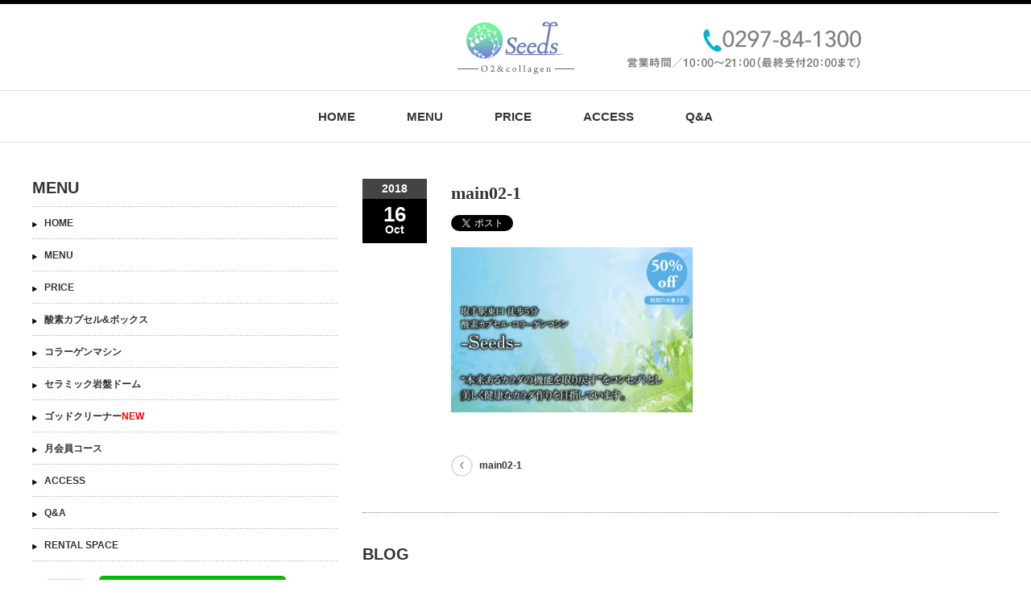

--- FILE ---
content_type: text/html; charset=UTF-8
request_url: https://seeds-o2.com/main02-1-2/
body_size: 9262
content:
<!DOCTYPE html PUBLIC "-//W3C//DTD XHTML 1.1//EN" "http://www.w3.org/TR/xhtml11/DTD/xhtml11.dtd">
<!--[if lt IE 9]><html xmlns="http://www.w3.org/1999/xhtml" class="ie"><![endif]-->
<!--[if (gt IE 9)|!(IE)]><!--><html xmlns="http://www.w3.org/1999/xhtml"><!--<![endif]-->
<head profile="http://gmpg.org/xfn/11">
<meta http-equiv="Content-Type" content="text/html; charset=UTF-8" />
<meta http-equiv="X-UA-Compatible" content="IE=edge,chrome=1" />
<meta name="viewport" content="width=device-width" />

<meta name="description" content="..." />

<link rel="alternate" type="application/rss+xml" title="Seeds RSS Feed" href="https://seeds-o2.com/feed/" />
<link rel="alternate" type="application/atom+xml" title="Seeds Atom Feed" href="https://seeds-o2.com/feed/atom/" /> 
<link rel="pingback" href="https://seeds-o2.com/xmlrpc.php" />

 

		<!-- All in One SEO 4.2.4 - aioseo.com -->
		<title>main02-1 | Seeds</title>
		<meta name="robots" content="max-image-preview:large" />
		<link rel="canonical" href="https://seeds-o2.com/main02-1-2/" />
		<meta name="generator" content="All in One SEO (AIOSEO) 4.2.4 " />
		<meta property="og:locale" content="ja_JP" />
		<meta property="og:site_name" content="Seeds | 取手の酸素サロンSeeds［シーズ］" />
		<meta property="og:type" content="article" />
		<meta property="og:title" content="main02-1 | Seeds" />
		<meta property="og:url" content="https://seeds-o2.com/main02-1-2/" />
		<meta property="article:published_time" content="2018-10-16T05:29:34+00:00" />
		<meta property="article:modified_time" content="2018-10-16T05:29:34+00:00" />
		<meta name="twitter:card" content="summary" />
		<meta name="twitter:title" content="main02-1 | Seeds" />
		<script type="application/ld+json" class="aioseo-schema">
			{"@context":"https:\/\/schema.org","@graph":[{"@type":"WebSite","@id":"https:\/\/seeds-o2.com\/#website","url":"https:\/\/seeds-o2.com\/","name":"Seeds","description":"\u53d6\u624b\u306e\u9178\u7d20\u30b5\u30ed\u30f3Seeds\uff3b\u30b7\u30fc\u30ba\uff3d","inLanguage":"ja","publisher":{"@id":"https:\/\/seeds-o2.com\/#organization"}},{"@type":"Organization","@id":"https:\/\/seeds-o2.com\/#organization","name":"Seeds","url":"https:\/\/seeds-o2.com\/"},{"@type":"BreadcrumbList","@id":"https:\/\/seeds-o2.com\/main02-1-2\/#breadcrumblist","itemListElement":[{"@type":"ListItem","@id":"https:\/\/seeds-o2.com\/#listItem","position":1,"item":{"@type":"WebPage","@id":"https:\/\/seeds-o2.com\/","name":"\u30db\u30fc\u30e0","description":"\u53d6\u624b\u306e\u9178\u7d20\u30b5\u30ed\u30f3Seeds\uff3b\u30b7\u30fc\u30ba\uff3d","url":"https:\/\/seeds-o2.com\/"},"nextItem":"https:\/\/seeds-o2.com\/main02-1-2\/#listItem"},{"@type":"ListItem","@id":"https:\/\/seeds-o2.com\/main02-1-2\/#listItem","position":2,"item":{"@type":"WebPage","@id":"https:\/\/seeds-o2.com\/main02-1-2\/","name":"main02-1","url":"https:\/\/seeds-o2.com\/main02-1-2\/"},"previousItem":"https:\/\/seeds-o2.com\/#listItem"}]},{"@type":"Person","@id":"https:\/\/seeds-o2.com\/author\/admin\/#author","url":"https:\/\/seeds-o2.com\/author\/admin\/","name":"admin","image":{"@type":"ImageObject","@id":"https:\/\/seeds-o2.com\/main02-1-2\/#authorImage","url":"https:\/\/secure.gravatar.com\/avatar\/44834cb6b3f60c2acff7ad3b2672fc37?s=96&d=mm&r=g","width":96,"height":96,"caption":"admin"}},{"@type":"ItemPage","@id":"https:\/\/seeds-o2.com\/main02-1-2\/#itempage","url":"https:\/\/seeds-o2.com\/main02-1-2\/","name":"main02-1 | Seeds","inLanguage":"ja","isPartOf":{"@id":"https:\/\/seeds-o2.com\/#website"},"breadcrumb":{"@id":"https:\/\/seeds-o2.com\/main02-1-2\/#breadcrumblist"},"author":"https:\/\/seeds-o2.com\/author\/admin\/#author","creator":"https:\/\/seeds-o2.com\/author\/admin\/#author","datePublished":"2018-10-16T05:29:34+09:00","dateModified":"2018-10-16T05:29:34+09:00"}]}
		</script>
		<!-- All in One SEO -->

<link rel='dns-prefetch' href='//s.w.org' />
<link rel="alternate" type="application/rss+xml" title="Seeds &raquo; main02-1 のコメントのフィード" href="https://seeds-o2.com/feed/?attachment_id=1200" />
		<!-- This site uses the Google Analytics by MonsterInsights plugin v8.10.0 - Using Analytics tracking - https://www.monsterinsights.com/ -->
							<script
				src="//www.googletagmanager.com/gtag/js?id=UA-72465851-1"  data-cfasync="false" data-wpfc-render="false" type="text/javascript" async></script>
			<script data-cfasync="false" data-wpfc-render="false" type="text/javascript">
				var mi_version = '8.10.0';
				var mi_track_user = true;
				var mi_no_track_reason = '';
				
								var disableStrs = [
															'ga-disable-UA-72465851-1',
									];

				/* Function to detect opted out users */
				function __gtagTrackerIsOptedOut() {
					for (var index = 0; index < disableStrs.length; index++) {
						if (document.cookie.indexOf(disableStrs[index] + '=true') > -1) {
							return true;
						}
					}

					return false;
				}

				/* Disable tracking if the opt-out cookie exists. */
				if (__gtagTrackerIsOptedOut()) {
					for (var index = 0; index < disableStrs.length; index++) {
						window[disableStrs[index]] = true;
					}
				}

				/* Opt-out function */
				function __gtagTrackerOptout() {
					for (var index = 0; index < disableStrs.length; index++) {
						document.cookie = disableStrs[index] + '=true; expires=Thu, 31 Dec 2099 23:59:59 UTC; path=/';
						window[disableStrs[index]] = true;
					}
				}

				if ('undefined' === typeof gaOptout) {
					function gaOptout() {
						__gtagTrackerOptout();
					}
				}
								window.dataLayer = window.dataLayer || [];

				window.MonsterInsightsDualTracker = {
					helpers: {},
					trackers: {},
				};
				if (mi_track_user) {
					function __gtagDataLayer() {
						dataLayer.push(arguments);
					}

					function __gtagTracker(type, name, parameters) {
						if (!parameters) {
							parameters = {};
						}

						if (parameters.send_to) {
							__gtagDataLayer.apply(null, arguments);
							return;
						}

						if (type === 'event') {
							
														parameters.send_to = monsterinsights_frontend.ua;
							__gtagDataLayer(type, name, parameters);
													} else {
							__gtagDataLayer.apply(null, arguments);
						}
					}

					__gtagTracker('js', new Date());
					__gtagTracker('set', {
						'developer_id.dZGIzZG': true,
											});
															__gtagTracker('config', 'UA-72465851-1', {"forceSSL":"true"} );
										window.gtag = __gtagTracker;										(function () {
						/* https://developers.google.com/analytics/devguides/collection/analyticsjs/ */
						/* ga and __gaTracker compatibility shim. */
						var noopfn = function () {
							return null;
						};
						var newtracker = function () {
							return new Tracker();
						};
						var Tracker = function () {
							return null;
						};
						var p = Tracker.prototype;
						p.get = noopfn;
						p.set = noopfn;
						p.send = function () {
							var args = Array.prototype.slice.call(arguments);
							args.unshift('send');
							__gaTracker.apply(null, args);
						};
						var __gaTracker = function () {
							var len = arguments.length;
							if (len === 0) {
								return;
							}
							var f = arguments[len - 1];
							if (typeof f !== 'object' || f === null || typeof f.hitCallback !== 'function') {
								if ('send' === arguments[0]) {
									var hitConverted, hitObject = false, action;
									if ('event' === arguments[1]) {
										if ('undefined' !== typeof arguments[3]) {
											hitObject = {
												'eventAction': arguments[3],
												'eventCategory': arguments[2],
												'eventLabel': arguments[4],
												'value': arguments[5] ? arguments[5] : 1,
											}
										}
									}
									if ('pageview' === arguments[1]) {
										if ('undefined' !== typeof arguments[2]) {
											hitObject = {
												'eventAction': 'page_view',
												'page_path': arguments[2],
											}
										}
									}
									if (typeof arguments[2] === 'object') {
										hitObject = arguments[2];
									}
									if (typeof arguments[5] === 'object') {
										Object.assign(hitObject, arguments[5]);
									}
									if ('undefined' !== typeof arguments[1].hitType) {
										hitObject = arguments[1];
										if ('pageview' === hitObject.hitType) {
											hitObject.eventAction = 'page_view';
										}
									}
									if (hitObject) {
										action = 'timing' === arguments[1].hitType ? 'timing_complete' : hitObject.eventAction;
										hitConverted = mapArgs(hitObject);
										__gtagTracker('event', action, hitConverted);
									}
								}
								return;
							}

							function mapArgs(args) {
								var arg, hit = {};
								var gaMap = {
									'eventCategory': 'event_category',
									'eventAction': 'event_action',
									'eventLabel': 'event_label',
									'eventValue': 'event_value',
									'nonInteraction': 'non_interaction',
									'timingCategory': 'event_category',
									'timingVar': 'name',
									'timingValue': 'value',
									'timingLabel': 'event_label',
									'page': 'page_path',
									'location': 'page_location',
									'title': 'page_title',
								};
								for (arg in args) {
																		if (!(!args.hasOwnProperty(arg) || !gaMap.hasOwnProperty(arg))) {
										hit[gaMap[arg]] = args[arg];
									} else {
										hit[arg] = args[arg];
									}
								}
								return hit;
							}

							try {
								f.hitCallback();
							} catch (ex) {
							}
						};
						__gaTracker.create = newtracker;
						__gaTracker.getByName = newtracker;
						__gaTracker.getAll = function () {
							return [];
						};
						__gaTracker.remove = noopfn;
						__gaTracker.loaded = true;
						window['__gaTracker'] = __gaTracker;
					})();
									} else {
										console.log("");
					(function () {
						function __gtagTracker() {
							return null;
						}

						window['__gtagTracker'] = __gtagTracker;
						window['gtag'] = __gtagTracker;
					})();
									}
			</script>
				<!-- / Google Analytics by MonsterInsights -->
				<script type="text/javascript">
			window._wpemojiSettings = {"baseUrl":"https:\/\/s.w.org\/images\/core\/emoji\/13.0.1\/72x72\/","ext":".png","svgUrl":"https:\/\/s.w.org\/images\/core\/emoji\/13.0.1\/svg\/","svgExt":".svg","source":{"concatemoji":"https:\/\/seeds-o2.com\/wp-includes\/js\/wp-emoji-release.min.js?ver=5.6.16"}};
			!function(e,a,t){var n,r,o,i=a.createElement("canvas"),p=i.getContext&&i.getContext("2d");function s(e,t){var a=String.fromCharCode;p.clearRect(0,0,i.width,i.height),p.fillText(a.apply(this,e),0,0);e=i.toDataURL();return p.clearRect(0,0,i.width,i.height),p.fillText(a.apply(this,t),0,0),e===i.toDataURL()}function c(e){var t=a.createElement("script");t.src=e,t.defer=t.type="text/javascript",a.getElementsByTagName("head")[0].appendChild(t)}for(o=Array("flag","emoji"),t.supports={everything:!0,everythingExceptFlag:!0},r=0;r<o.length;r++)t.supports[o[r]]=function(e){if(!p||!p.fillText)return!1;switch(p.textBaseline="top",p.font="600 32px Arial",e){case"flag":return s([127987,65039,8205,9895,65039],[127987,65039,8203,9895,65039])?!1:!s([55356,56826,55356,56819],[55356,56826,8203,55356,56819])&&!s([55356,57332,56128,56423,56128,56418,56128,56421,56128,56430,56128,56423,56128,56447],[55356,57332,8203,56128,56423,8203,56128,56418,8203,56128,56421,8203,56128,56430,8203,56128,56423,8203,56128,56447]);case"emoji":return!s([55357,56424,8205,55356,57212],[55357,56424,8203,55356,57212])}return!1}(o[r]),t.supports.everything=t.supports.everything&&t.supports[o[r]],"flag"!==o[r]&&(t.supports.everythingExceptFlag=t.supports.everythingExceptFlag&&t.supports[o[r]]);t.supports.everythingExceptFlag=t.supports.everythingExceptFlag&&!t.supports.flag,t.DOMReady=!1,t.readyCallback=function(){t.DOMReady=!0},t.supports.everything||(n=function(){t.readyCallback()},a.addEventListener?(a.addEventListener("DOMContentLoaded",n,!1),e.addEventListener("load",n,!1)):(e.attachEvent("onload",n),a.attachEvent("onreadystatechange",function(){"complete"===a.readyState&&t.readyCallback()})),(n=t.source||{}).concatemoji?c(n.concatemoji):n.wpemoji&&n.twemoji&&(c(n.twemoji),c(n.wpemoji)))}(window,document,window._wpemojiSettings);
		</script>
		<style type="text/css">
img.wp-smiley,
img.emoji {
	display: inline !important;
	border: none !important;
	box-shadow: none !important;
	height: 1em !important;
	width: 1em !important;
	margin: 0 .07em !important;
	vertical-align: -0.1em !important;
	background: none !important;
	padding: 0 !important;
}
</style>
	<link rel='stylesheet' id='wp-block-library-css'  href='https://seeds-o2.com/wp-includes/css/dist/block-library/style.min.css?ver=5.6.16' type='text/css' media='all' />
<script type='text/javascript' src='https://seeds-o2.com/wp-includes/js/jquery/jquery.min.js?ver=3.5.1' id='jquery-core-js'></script>
<script type='text/javascript' src='https://seeds-o2.com/wp-includes/js/jquery/jquery-migrate.min.js?ver=3.3.2' id='jquery-migrate-js'></script>
<script type='text/javascript' src='https://seeds-o2.com/wp-content/plugins/google-analytics-for-wordpress/assets/js/frontend-gtag.min.js?ver=8.10.0' id='monsterinsights-frontend-script-js'></script>
<script data-cfasync="false" data-wpfc-render="false" type="text/javascript" id='monsterinsights-frontend-script-js-extra'>/* <![CDATA[ */
var monsterinsights_frontend = {"js_events_tracking":"true","download_extensions":"doc,pdf,ppt,zip,xls,docx,pptx,xlsx","inbound_paths":"[]","home_url":"https:\/\/seeds-o2.com","hash_tracking":"false","ua":"UA-72465851-1","v4_id":""};/* ]]> */
</script>
<link rel="https://api.w.org/" href="https://seeds-o2.com/wp-json/" /><link rel="alternate" type="application/json" href="https://seeds-o2.com/wp-json/wp/v2/media/1200" /><link rel='shortlink' href='https://seeds-o2.com/?p=1200' />
<link rel="alternate" type="application/json+oembed" href="https://seeds-o2.com/wp-json/oembed/1.0/embed?url=https%3A%2F%2Fseeds-o2.com%2Fmain02-1-2%2F" />
<link rel="alternate" type="text/xml+oembed" href="https://seeds-o2.com/wp-json/oembed/1.0/embed?url=https%3A%2F%2Fseeds-o2.com%2Fmain02-1-2%2F&#038;format=xml" />

<link rel="stylesheet" href="https://seeds-o2.com/wp-content/themes/luxe_tcd022/style.css?ver=1.5" type="text/css" />
<link rel="stylesheet" href="https://seeds-o2.com/wp-content/themes/luxe_tcd022/comment-style.css?ver=1.5" type="text/css" />

<link rel="stylesheet" media="screen and (min-width:641px)" href="https://seeds-o2.com/wp-content/themes/luxe_tcd022/style_pc.css?ver=1.5" type="text/css" />
<link rel="stylesheet" media="screen and (max-width:640px)" href="https://seeds-o2.com/wp-content/themes/luxe_tcd022/style_sp.css?ver=1.5" type="text/css" />

<link rel="stylesheet" href="https://seeds-o2.com/wp-content/themes/luxe_tcd022/japanese.css?ver=1.5" type="text/css" />

<script type="text/javascript" src="https://seeds-o2.com/wp-content/themes/luxe_tcd022/js/jscript.js?ver=1.5"></script>
<script type="text/javascript" src="https://seeds-o2.com/wp-content/themes/luxe_tcd022/js/scroll.js?ver=1.5"></script>
<script type="text/javascript" src="https://seeds-o2.com/wp-content/themes/luxe_tcd022/js/comment.js?ver=1.5"></script>
<script type="text/javascript" src="https://seeds-o2.com/wp-content/themes/luxe_tcd022/js/rollover.js?ver=1.5"></script>
<!--[if lt IE 9]>
<link id="stylesheet" rel="stylesheet" href="https://seeds-o2.com/wp-content/themes/luxe_tcd022/style_pc.css?ver=1.5" type="text/css" />
<script type="text/javascript" src="https://seeds-o2.com/wp-content/themes/luxe_tcd022/js/ie.js?ver=1.5"></script>
<link rel="stylesheet" href="https://seeds-o2.com/wp-content/themes/luxe_tcd022/ie.css" type="text/css" />
<![endif]-->

<!--[if IE 7]>
<link rel="stylesheet" href="https://seeds-o2.com/wp-content/themes/luxe_tcd022/ie7.css" type="text/css" />
<![endif]-->


<!-- carousel -->
<script type="text/javascript" src="https://seeds-o2.com/wp-content/themes/luxe_tcd022/js/slick.min.js"></script>
<link rel="stylesheet" type="text/css" href="https://seeds-o2.com/wp-content/themes/luxe_tcd022/js/slick.css"/>
<script type="text/javascript" charset="utf-8">
	jQuery(window).load(function() {
		jQuery('.carousel').slick({
			arrows: true,
			dots: false,
			infinite: true,
			slidesToShow: 6,
			slidesToScroll: 1,
			autoplay: true,
			autoplaySpeed: 3000,
			
		});
	});
</script>
<!-- /carousel -->


<style type="text/css">
body { font-size:14px; }
a {color: #333333;}
a:hover {color: #57BDCC;}
#global_menu ul ul li a{background:#333333;}
#global_menu ul ul li a:hover{background:#57BDCC;}
#return_top{background-color:#333333;}
#return_top:hover{background-color:#57BDCC;}
</style>

</head>

<body data-rsssl=1 class="attachment attachment-template-default single single-attachment postid-1200 attachmentid-1200 attachment-png">

<!-- Facebook -->
<div id="fb-root"></div>
<script>(function(d, s, id) {
  var js, fjs = d.getElementsByTagName(s)[0];
  if (d.getElementById(id)) return;
  js = d.createElement(s); js.id = id;
  js.src = "//connect.facebook.net/ja_JP/sdk.js#xfbml=1&version=v2.8";
  fjs.parentNode.insertBefore(js, fjs);
}(document, 'script', 'facebook-jssdk'));</script>
<!-- Facebook -->

<div id="wrapper">
	<!-- header -->
	<div id="header" class="clearfix">
		<div id="logo-area"><img id="h_tel" style="padding:20px 200px 0 0" src="/wp-content/uploads/2016/11/tel.png" align="right" alt="0297-84-1300　営業時間／10-21"/>
			<!-- logo -->
			<div id='logo_image'>
<h1 id="logo" style="top:19px; left:500px;"><a href=" https://seeds-o2.com/" title="Seeds" data-label="Seeds"><img src="https://seeds-o2.com/wp-content/uploads/tcd-w/logo.jpg?1768986874" alt="Seeds" title="Seeds" /></a></h1>
</div>
		</div>
   <a href="#" class="menu_button">メニュー</a>
		<!-- global menu -->
		<div id="global_menu" class="clearfix">
	<ul id="menu-%e3%82%b0%e3%83%ad%e3%83%bc%e3%83%90%e3%83%ab%e3%83%a1%e3%83%8b%e3%83%a5%e3%83%bc" class="menu"><li id="menu-item-58" class="menu-item menu-item-type-post_type menu-item-object-page menu-item-home menu-item-58"><a title="あ" href="https://seeds-o2.com/">HOME</a></li>
<li id="menu-item-62" class="menu-item menu-item-type-post_type menu-item-object-page menu-item-has-children menu-item-62"><a href="https://seeds-o2.com/menu/">MENU</a>
<ul class="sub-menu">
	<li id="menu-item-65" class="menu-item menu-item-type-post_type menu-item-object-page menu-item-65"><a href="https://seeds-o2.com/menu/oxygen2/">酸素カプセル＆ボックス</a></li>
	<li id="menu-item-64" class="menu-item menu-item-type-post_type menu-item-object-page menu-item-64"><a href="https://seeds-o2.com/menu/collagen2/">コラーゲンマシン</a></li>
	<li id="menu-item-63" class="menu-item menu-item-type-post_type menu-item-object-page menu-item-63"><a href="https://seeds-o2.com/menu/stonedome2/">セラミック岩盤ドーム</a></li>
	<li id="menu-item-1938" class="menu-item menu-item-type-post_type menu-item-object-page menu-item-1938"><a href="https://seeds-o2.com/menu/godcleaner/">ゴッドクリーナー NEW</a></li>
</ul>
</li>
<li id="menu-item-974" class="menu-item menu-item-type-post_type menu-item-object-page menu-item-has-children menu-item-974"><a href="https://seeds-o2.com/price/">PRICE</a>
<ul class="sub-menu">
	<li id="menu-item-986" class="menu-item menu-item-type-post_type menu-item-object-page menu-item-986"><a href="https://seeds-o2.com/regular/">通常会員コース</a></li>
	<li id="menu-item-68" class="menu-item menu-item-type-post_type menu-item-object-page menu-item-68"><a href="https://seeds-o2.com/menu/monthly/">月会員コース</a></li>
	<li id="menu-item-1270" class="menu-item menu-item-type-post_type menu-item-object-page menu-item-1270"><a href="https://seeds-o2.com/charge/">チャージ会員コース</a></li>
</ul>
</li>
<li id="menu-item-69" class="menu-item menu-item-type-post_type menu-item-object-page menu-item-69"><a href="https://seeds-o2.com/access/">ACCESS</a></li>
<li id="menu-item-70" class="menu-item menu-item-type-custom menu-item-object-custom menu-item-70"><a href="/qa">Q&#038;A</a></li>
</ul>		</div>
		<!-- /global menu -->

	</div>
	<!-- /header -->

	
	<div id="contents" class="clearfix">
		<!-- main contents -->
		<div id="mainColumn">
						<div class="post clearfix">
				<div class="post_date">
					<div class="post_date_year">2018</div>
					<div class="post_date_month"><span>16</span>Oct</div>
				</div>
				<div class="post_info">
					<h2 class="post_title">main02-1</h2>
					<ul class="bookmark clearfix">
 <li class="twitter">
  <a href="https://twitter.com/share" class="twitter-share-button" data-lang="ja">tweet</a>
  <script type="text/javascript">!function(d,s,id){var js,fjs=d.getElementsByTagName(s)[0],p=/^http:/.test(d.location)?'http':'https';if(!d.getElementById(id)){js=d.createElement(s);js.id=id;js.src=p+'://platform.twitter.com/widgets.js';fjs.parentNode.insertBefore(js,fjs);}}(document, 'script', 'twitter-wjs');</script>
 </li>
 <li class="facebook"><iframe src="https://www.facebook.com/plugins/like.php?href=https://seeds-o2.com/main02-1-2/&amp;layout=button_count&amp;width=200&amp;show_faces=false&amp;action=like&amp;colorscheme=light&amp;font&amp;height=21" scrolling="no" frameborder="0" style="border:none; overflow:hidden; width:104px; height:21px;" allowTransparency="true"></iframe></li>
  <li class="hatena">
  <a href="http://b.hatena.ne.jp/entry/https://seeds-o2.com/main02-1-2/" class="hatena-bookmark-button" data-hatena-bookmark-title="main02-1" data-hatena-bookmark-layout="standard" title="このエントリーをはてなブックマークに追加"><img src="https://b.st-hatena.com/images/entry-button/button-only.gif" alt="このエントリーをはてなブックマークに追加" width="20" height="20" style="border:none;" /></a><script type="text/javascript" src="https://b.st-hatena.com/js/bookmark_button.js" charset="utf-8" async="async"></script>
 </li>
 </ul>										<div class="post_content">
						<p class="attachment"><a href='https://seeds-o2.com/wp-content/uploads/2018/10/main02-1-1.png'><img width="300" height="205" src="https://seeds-o2.com/wp-content/uploads/2018/10/main02-1-1-300x205.png" class="attachment-medium size-medium" alt="" loading="lazy" srcset="https://seeds-o2.com/wp-content/uploads/2018/10/main02-1-1-300x205.png 300w, https://seeds-o2.com/wp-content/uploads/2018/10/main02-1-1.png 555w" sizes="(max-width: 300px) 100vw, 300px" /></a></p>
											</div>
					
										<div id="previous_next_post">
						<div id="previous_post"><a href="https://seeds-o2.com/main02-1-2/" rel="prev">main02-1</a></div>
						<div id="next_post"></div>
					</div>
									</div>
			</div>
						
			<!-- recommend -->
			<h2 id="index-recommend-headline">BLOG</h2>
			<div id="index-recommend" class="clearfix" style="float:left; margin-right:25px">
				<!-- one block -->
				<div class="index-recommend-box">
					<p class="index-recommend-box-thumb"><a href="https://seeds-o2.com/line%e4%ba%88%e7%b4%84%e3%81%af%e3%81%98%e3%82%81%e3%81%be%e3%81%97%e3%81%9f/"><img width="245" height="150" src="https://seeds-o2.com/wp-content/uploads/2018/12/IMG_6501-245x150.jpg" class="attachment-size2 size-size2 wp-post-image" alt="" loading="lazy" /></a></p>
					<h3 class="index-recommend-box-title"><a href="https://seeds-o2.com/line%e4%ba%88%e7%b4%84%e3%81%af%e3%81%98%e3%82%81%e3%81%be%e3%81%97%e3%81%9f/">LINE予約はじめました</a></h3>
					<p class="index-recommend-box-desc"><a href="https://seeds-o2.com/line%e4%ba%88%e7%b4%84%e3%81%af%e3%81%98%e3%82%81%e3%81%be%e3%81%97%e3%81%9f/">…</a></p>
				</div>
				<!-- /one block -->
				<!-- one block -->
				<div class="index-recommend-box">
					<p class="index-recommend-box-thumb"><a href="https://seeds-o2.com/%e3%82%b3%e3%83%ad%e3%83%8a%e3%82%a6%e3%82%a4%e3%83%ab%e3%82%b9%e6%84%9f%e6%9f%93%e6%8b%a1%e5%a4%a7%e9%98%b2%e6%ad%a2/"><img width="245" height="150" src="https://seeds-o2.com/wp-content/uploads/2020/08/jpgに変換-245x150.jpg" class="attachment-size2 size-size2 wp-post-image" alt="" loading="lazy" /></a></p>
					<h3 class="index-recommend-box-title"><a href="https://seeds-o2.com/%e3%82%b3%e3%83%ad%e3%83%8a%e3%82%a6%e3%82%a4%e3%83%ab%e3%82%b9%e6%84%9f%e6%9f%93%e6%8b%a1%e5%a4%a7%e9%98%b2%e6%ad%a2/">コロナウイルス感染拡大防止対策について</a></h3>
					<p class="index-recommend-box-desc"><a href="https://seeds-o2.com/%e3%82%b3%e3%83%ad%e3%83%8a%e3%82%a6%e3%82%a4%e3%83%ab%e3%82%b9%e6%84%9f%e6%9f%93%e6%8b%a1%e5%a4%a7%e9%98%b2%e6%ad%a2/">いつもＳｅｅｄｓをご利用いただきまして、ありがとうございます。

当店では新型コロナウイルス感染拡大防止として、以下のことを実…</a></p>
				</div>
				<!-- /one block -->
				<!-- one block -->
				<div class="index-recommend-box">
					<p class="index-recommend-box-thumb"><a href="https://seeds-o2.com/%e3%80%8c%e3%82%b3%e3%83%ad%e3%83%8a%e7%96%b2%e3%82%8c%e3%80%8d%e3%82%92%e8%a7%a3%e6%b6%88%e3%81%97%e3%81%be%e3%81%9b%e3%82%93%e3%81%8b%ef%bc%9f/"><img width="245" height="150" src="https://seeds-o2.com/wp-content/uploads/2018/06/DSC_60435554-1-245x150.jpg" class="attachment-size2 size-size2 wp-post-image" alt="" loading="lazy" /></a></p>
					<h3 class="index-recommend-box-title"><a href="https://seeds-o2.com/%e3%80%8c%e3%82%b3%e3%83%ad%e3%83%8a%e7%96%b2%e3%82%8c%e3%80%8d%e3%82%92%e8%a7%a3%e6%b6%88%e3%81%97%e3%81%be%e3%81%9b%e3%82%93%e3%81%8b%ef%bc%9f/">「コロナ疲れ」を解消しませんか？</a></h3>
					<p class="index-recommend-box-desc"><a href="https://seeds-o2.com/%e3%80%8c%e3%82%b3%e3%83%ad%e3%83%8a%e7%96%b2%e3%82%8c%e3%80%8d%e3%82%92%e8%a7%a3%e6%b6%88%e3%81%97%e3%81%be%e3%81%9b%e3%82%93%e3%81%8b%ef%bc%9f/">新型コロナウイルスの感染拡大はまだまだ予断を許さない状態が続いています。

今年は３密を避けるために様々なイベントが中止になり…</a></p>
				</div>
				<!-- /one block -->
				<!-- one block -->
				<div class="index-recommend-box">
					<p class="index-recommend-box-thumb"><a href="https://seeds-o2.com/%e7%9d%a1%e7%9c%a0%e3%81%a8%e9%85%b8%e7%b4%a0%e3%81%ab%e3%81%a4%e3%81%84%e3%81%a6/"><img width="245" height="150" src="https://seeds-o2.com/wp-content/uploads/2019/06/image1-245x150.jpeg" class="attachment-size2 size-size2 wp-post-image" alt="" loading="lazy" /></a></p>
					<h3 class="index-recommend-box-title"><a href="https://seeds-o2.com/%e7%9d%a1%e7%9c%a0%e3%81%a8%e9%85%b8%e7%b4%a0%e3%81%ab%e3%81%a4%e3%81%84%e3%81%a6/">睡眠と酸素について</a></h3>
					<p class="index-recommend-box-desc"><a href="https://seeds-o2.com/%e7%9d%a1%e7%9c%a0%e3%81%a8%e9%85%b8%e7%b4%a0%e3%81%ab%e3%81%a4%e3%81%84%e3%81%a6/">当店に来られるお客様は、「寝ても疲れが取れない」、「眠りが浅い」、

「寝付くまでに時間がかかる」、「身体がダルい」など様々な…</a></p>
				</div>
				<!-- /one block -->
			</div>
            
            <!-- facebook -->
            <div>
            <div class="fb-page" data-href="https://www.facebook.com/toride.seeds/" data-tabs="timeline" data-width="280" data-height="763" data-small-header="false" data-adapt-container-width="false" data-hide-cover="false" data-show-facepile="false"><blockquote cite="https://www.facebook.com/toride.seeds/" class="fb-xfbml-parse-ignore"><a href="https://www.facebook.com/toride.seeds/">取手市の酸素カプセル・コラーゲンマシン・サロンのSeeds</a></blockquote></div>
            </div>
            <!-- /facebook -->
            
			<!-- /recommend -->
		</div>
		<!-- /main contents -->
		
		<!-- sideColumn -->

		<div id="sideColumn">
			
<div class="side_widget clearfix widget_text" id="text-5">
<h3 class="side_headline">MENU</h3>
			<div class="textwidget"><ul id="sidemenu">
  <li><a href="/">HOME</a></li>
  <li><a href="/menu">MENU</a></li>
  <li><a href="/price">PRICE</a></li>
  <li><a href="/menu/oxygen2">酸素カプセル&amp;ボックス</a></li>
  <li><a href="/menu/collagen2">コラーゲンマシン</a></li>
  <li><a href="/menu/stonedome2">セラミック岩盤ドーム</a></li>
<li><a href="/menu/godcleaner">ゴッドクリーナー<span style="color: red;">NEW</span></a></li>
  <li><a href="/menu/Monthly">月会員コース</a></li>
  <li><a href="/access">ACCESS</a></li>
  <li><a href="/qa">Q&amp;A </a></li>
  <li><a href="/rental_space">RENTAL SPACE</a></li>
</ul>
<a href="https://www.instagram.com/seeds_toride/">
<img src="https://seeds-o2.com/wp-content/uploads/2025/02/2227-1-e1739945205811.jpg">
<a href="https://lin.ee/bd7c3VZ">
<img src="https://scdn.line-apps.com/n/line_add_friends/btn/ja.png" alt="友だち追加" height="36" border="0"></a> </a> </div>
		</div>
		</div>
		<!-- /sideColumn -->
	</div>
	

<!-- smartphone banner -->

	<!-- footer -->
	<!--<div id="footer-slider-wrapper" class="clearfix">
		<div id="footer-slider-wrapper-inner">
			<div id="carousel" class="carousel">
				<div><a href=""></a></div>
			</div>
		</div>
	</div>-->
	<div id="footer">
		<a href="#wrapper" id="return_top">ページ上部へ戻る</a>
		<div id="footer-inner" class="clearfix">
			<!-- logo -->
			<div id="footer_logo_area" style="top:129px; left:189px;">
<h3 id="footer_logo">
<a href="https://seeds-o2.com/" title="Seeds"><img src="https://seeds-o2.com/wp-content/uploads/tcd-w/footer-image.png" alt="Seeds" title="Seeds" /></a>
</h3>
</div>
						<div id="footer-banner"><a href="tel:0297841300"><img src="https://seeds-o2.com/wp-content/uploads/tcd-w/TEL.png" alt="" /></a></div>
						
			<div id="footer_widget_wrapper">
												<div class="footer_widget clearfix widget_text" id="text-3">
			<div class="textwidget"><ul id="sidemenu">
  <li><a href="/">HOME</a></li>
  <li><a href="/rental_space">RENTAL SPACE</a></li>
  <li><a href="/menu">MENU&amp;PRICE</a></li>
  <li><a href="/access">ACCESS</a></li>
  <li><a href="/qa">Q&amp;A </a></li>
  <li><a href="/privacypolicy">PRIVACYPOLICY</a></li>
</ul></div>
		</div>
										</div>
		</div>
	</div>
	<div id="footer_copr_area" class="clearfix">
		<div id="footer_copr">
			<div id="copyright">Copyright &copy;&nbsp; <a href="https://seeds-o2.com/">Seeds</a> All Rights Reserved.</div>
			<div id="footer_social_link">
							<ul class="social_link clearfix">
									<li class="rss"><a class="target_blank" href="https://seeds-o2.com/feed/">rss</a></li>
																	<li class="facebook"><a class="target_blank" href="https://www.facebook.com/toride.seeds/">facebook</a></li>
								</ul>
						</div>
		</div>
	</div>
	<!-- /footer -->
</div>
<script type='text/javascript' src='https://seeds-o2.com/wp-includes/js/comment-reply.min.js?ver=5.6.16' id='comment-reply-js'></script>
<script type='text/javascript' src='https://seeds-o2.com/wp-includes/js/wp-embed.min.js?ver=5.6.16' id='wp-embed-js'></script>
</body>
</html>